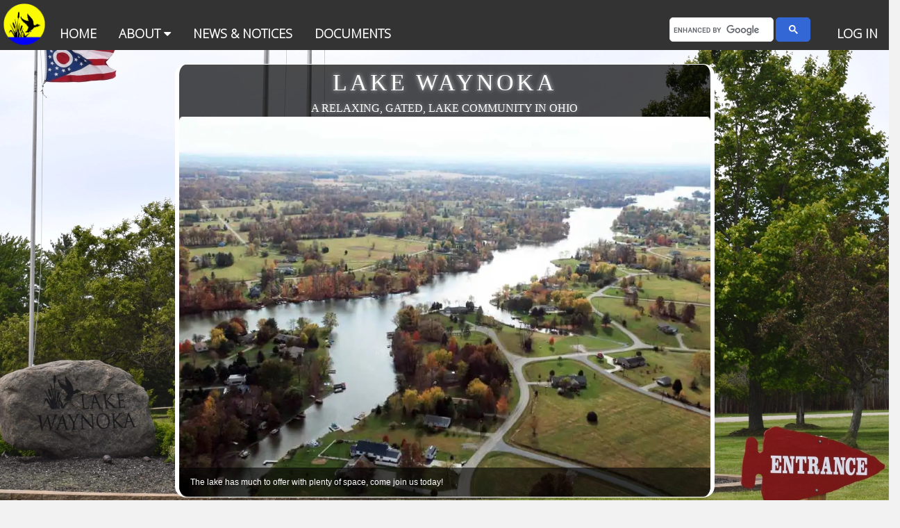

--- FILE ---
content_type: text/html; charset=UTF-8
request_url: https://lakewaynoka.com/
body_size: 13743
content:
<!DOCTYPE html>
<script>
  document.documentElement.classList.remove("no-js");
</script>
<script type="text/javascript" src="./js/webpDetect.js">
</script>
<html lang="en" dir="ltr" class="no-js">
  <head>
    <meta charset="utf-8" name="viewport" content="width=device-width, initial-scale=1">
    <meta name="description" content="A relaxing, private, gated lake community located in Southwest Ohio. The lake has much to offer with plenty of space, come join us today!">
    <meta name="author" content="Aj Hartley">
    <!-- <link href='https://fonts.googleapis.com/css?family=Cinzel' rel='stylesheet'>
    <link href='https://fonts.googleapis.com/css?family=Cinzel+Decorative' rel='stylesheet'> -->
    <link rel="stylesheet" href="https://www.w3schools.com/w3css/4/w3.css">
    <link rel="stylesheet" href="./css/styles.css">
    <link rel="stylesheet" href="./css/themes.css">
    <!-- <link rel="stylesheet" href="https://cdnjs.cloudflare.com/ajax/libs/font-awesome/4.7.0/css/font-awesome.min.css"> -->
    <link rel="shortcut icon" type="image/x-icon" href="./images/browserIcon.ico">

    <title>Lake Waynoka</title>

    <style>
      .mySlides {display:none;}
      .mySlides2 {display:none;}
      .gCalendar {display:block;
      }
    </style>
  </head>

<!-- navbar -->
  <head>
  <link rel="stylesheet" href="../css/styles.css">
  <link rel="stylesheet" href="../css/themes.css">
  <link rel="stylesheet" href="https://www.w3schools.com/w3css/4/w3.css">
  <link href="https://fonts.googleapis.com/css2?family=Open+Sans:wght@300&display=swap" rel="stylesheet">
  <link rel="stylesheet" href="https://use.fontawesome.com/releases/v5.15.4/css/all.css" integrity="sha384-DyZ88mC6Up2uqS4h/KRgHuoeGwBcD4Ng9SiP4dIRy0EXTlnuz47vAwmeGwVChigm" crossorigin="anonymous">
  <script async src="https://cse.google.com/cse.js?cx=16c04dcf11d665edd"></script>

<style media="screen">
  .gsc-control-cse {
padding-left:0px !important;
padding-top:5px !important;
padding-right:5px !important;
padding-bottom:0px !important;
background-color:#333333 !important;
    border-style: none !important;
  }
.gsc-input {
  padding-right:0px !important;
}
.gsc-search-button {
  width:70px !important;
}
form.gsc-search-box.gsc-search-box-tools {
  margin-bottom:5px !important;
}
td#gs_tti50.gsib_a {
  padding-left:5px !important;
  padding-right:0px !important;
}
div#gsc-iw-id1.gsc-input-box {
  border-radius: 5px !important;
}

button.gsc-search-button.gsc-search-button-v2 {
  padding:10px !important;
  width:50px !important;
    border-radius: 5px !important;
}
td.gsc-search-button {
  padding-left:1px !important;
}

.js_mess {display:none;}
</style>

</head>
<noscript>
  <style media="screen">
    .js_mess {display:block;}
  </style>
</noscript>

<header class="w3-theme-dark2">

  <!-- NAVBAR -->
<div class="w3-bar w3-theme-dark2" style="">
  <!-- for the no script kiddies -->
  <div class="w3-panel w3-red js_mess w3-hide" style="margin:0px">
    <p class="w3-center" style="margin:0px">You seem to have JavaScript disabled. For full functionality of our site, please enable JavaScript.</p><p class="w3-center" style="margin:0px">Here are <a href="http://www.enable-javascript.com" target="_blank"> instructions on how to enable JavaScript in your web browser.</a></p>
  </div>

  <div class="w3-bar w3-theme-dark2" style=";margin-left:auto !important;margin-right:auto !important">
<!-- ellipsis -->
    <!-- <a href="javascript:void(0)" onclick="ellipsBar()" style="color:white;opacity:1;padding-top:25px" class="w3-bar-item w3-button w3-hide-large w3-xlarge w3-hover-none w3-hover-text-grey w3-hover-opacity">
      <i class="fas fa-bars"></i>
    </a> -->
  <!-- RESIZED LOGO CENTERED -->
  <a onclick="myFunction23()" style="padding-top:28px;padding-bottom:6px;color:white;;width:33.33%" class="w3-left-align w3-bar-item w3-button w3-hide-large w3-xlarge w3-hover-none w3-hover-text-grey w3-hover-opacity">
    <i class="fas fa-bars"></i></a>

  <a href="/" style="width:33.33%;color:white;padding:5px 0px 5px 0px;" class="w3-bar-item w3-button w3-center w3-hide-large w3-xlarge w3-hover-none">
  <img src="/images/main/2023_lake_logo.png" class="logoWrap" style="max-height:65px;"></img>
  </a>


  <!-- LEFT -->
    <a href="/" class="navA w3-bar-item w3-hide-medium w3-hide-small" style="padding:5px">
            <img src="/images/main/2023_lake_logo.png" class="logoWrap" style="max-height:65px;"></img></a>
    <a href="/" class="navA w3-bar-item w3-button w3-hide-medium w3-hide-small w3-hover-none w3-hover-text-white w3-hover-opacity" style="padding-top:35px;padding-bottom:10px">
      HOME</a>

<!-- ABOUT DROPDOWN -->
    <div class="w3-dropdown-hover">
        <a class="navA w3-button w3-hide-medium w3-hide-small w3-hover-none w3-hover-text-white w3-hover-opacity" style="padding-top:35px;padding-bottom:10px">
          ABOUT <i class="fa fa-caret-down"></i></a>

        <div id="drpAbout" class="navA w3-dropdown-content w3-bar-block w3-theme-dark2 w3-card " style="z-index:99;">
              <a href="/about-us" class="navA w3-bar-item w3-button w3-hover-none w3-hover-text-white w3-hover-opacity">ABOUT US</a>
              <button id="btnAmenities" onclick="getMenuDropdowns('Amenities')" class="navA w3-bar-item w3-button w3-hover-none w3-hover-text-white w3-hover-opacity">AMENITIES <span class=" fa fa-caret-down"></span></button>
                <div id="Amenities" class="w3-container w3-hide">
                    <a href="/amenities-facilities" class="navA w3-bar-item w3-button w3-hover-none w3-hover-text-white w3-hover-opacity">FACILITIES</a>
                    <a href="/amenities-docks-picnic-areas" class="navA w3-bar-item w3-button w3-hover-none w3-hover-text-white w3-hover-opacity">DOCKS/PICNIC AREAS</a>
                </div>

              <button id="btnClubs" onclick="getMenuDropdowns('Clubs')" class="navA w3-bar-item w3-button w3-hover-none w3-hover-text-white w3-hover-opacity">CLUBS <span class=" fa fa-caret-down"></span></button>
                <div id="Clubs" class="w3-container w3-hide">

                    <a href="../club/art-club" class="navA w3-bar-item w3-button w3-hover-none w3-hover-text-white w3-hover-opacity">ART</a>
                    <a href="../club/book-club" class="navA w3-bar-item w3-button w3-hover-none w3-hover-text-white w3-hover-opacity">BOOK</a>
                    <a href="../club/civic-club" class="navA w3-bar-item w3-button w3-hover-none w3-hover-text-white w3-hover-opacity">CIVIC</a>
                    <a href="../club/fishing-club" class="navA w3-bar-item w3-button w3-hover-none w3-hover-text-white w3-hover-opacity">FISHING/LAKE COMMITTEE</a>
                    <a href="../club/garden-club" class="navA w3-bar-item w3-button w3-hover-none w3-hover-text-white w3-hover-opacity">GARDEN</a>
                    <a href="../club/golf-club" class="navA w3-bar-item w3-button w3-hover-none w3-hover-text-white w3-hover-opacity">GOLF</a>
                    <a href="../club/shawnee-womens-club" class="navA w3-bar-item w3-button w3-hover-none w3-hover-text-white w3-hover-opacity">SHAWNEE WOMEN'S</a>
                    <a href="../club/watersports-club" class="navA w3-bar-item w3-button w3-hover-none w3-hover-text-white w3-hover-opacity">WATERSPORTS</a>
               </div>

              <a href="/committees" class="navA w3-bar-item w3-button w3-hover-none w3-hover-text-white w3-hover-opacity">COMMITTEES</a>
              <a href="/community-calendar" class="navA w3-bar-item w3-button w3-hover-none w3-hover-text-white w3-hover-opacity">COMMUNITY CALENDAR</a>
              <a href="./docs/2025 Lake Waynoka Annual Dues & Fees.pdf" target="_blank" class="navA w3-bar-item w3-button w3-hover-none w3-hover-text-white w3-hover-opacity">2025 DUES & FEES</a>
              <a href="/employment" class="navA w3-bar-item w3-button w3-hover-none w3-hover-text-white w3-hover-opacity">EMPLOYMENT OPPORTUNITIES</a>
              <a href="/faq" class="navA w3-bar-item w3-button w3-hide-medium w3-hide-small w3-hover-none w3-hover-text-white w3-hover-opacity">FAQ</a>
              <a href="/join-us" class="navA w3-bar-item w3-button w3-hide-medium w3-hide-small w3-hover-none w3-hover-text-white w3-hover-opacity">JOIN US</a>
              <a href="/local-resources" class="navA w3-bar-item w3-button w3-hover-none w3-hover-text-white w3-hover-opacity">LOCAL RESOURCES</a>
              <a href="/meeting-minutes" class="navA w3-bar-item w3-button w3-hover-none w3-hover-text-white w3-hover-opacity">MEETING MINUTES</a>
              <a href="/newsletters" class="navA w3-bar-item w3-button w3-hover-none w3-hover-text-white w3-hover-opacity">NEWSLETTERS</a>
              <a href="/newsletter-advertisers" class="navA w3-bar-item w3-button w3-hover-none w3-hover-text-white w3-hover-opacity">NEWSLETTER ADVERTISERS</a>
              <a href="/trustees-wpoa" class="navA w3-bar-item w3-button w3-hover-none w3-hover-text-white w3-hover-opacity">WPOA BOARD OF TRUSTEES</a>
              <a href="/trustees-wrwsd" class="navA w3-bar-item w3-button w3-hover-none w3-hover-text-white w3-hover-opacity">WRWSD BOARD OF TRUSTEES</a>

        </div>
      </div>
<!-- END DROPDOWN -->
      <a href="/news_notices" class="navA w3-bar-item w3-button w3-hide-medium w3-hide-small w3-hover-none w3-hover-text-white w3-hover-opacity" style="padding-top:35px;padding-bottom:10px">NEWS & NOTICES</a>
      <a href="/documents" class="navA w3-bar-item w3-button w3-hide-medium w3-hide-small w3-hover-none w3-hover-text-white w3-hover-opacity" style="padding-top:35px;padding-bottom:10px">DOCUMENTS</a>


<a href='/login' class='w3-right w3-right-align navA w3-bar-item w3-button w3-hover-none w3-hover-text-white w3-hover-opacity w3-hide-small w3-hide-medium' style='padding-top:35px;padding-bottom:9px'>Log In</a><a href='/login' class='w3-right w3-right-align navA w3-bar-item w3-button w3-hover-none w3-hover-text-white w3-hover-opacity w3-hide-large' style='width:33.33%;padding-top:35px;padding-bottom:9px'>Log In</a> <div class="w3-bar-item w3-theme-dark2 w3-hide-small w3-hide-medium w3-right" id="cse" style="width:225px;padding-left:0px !important;padding-right:0px !important;padding-top:20px;padding-bottom:5px">
   <div class="gcse-search"></div>
 </div>
<!-- END LEFT -->
<!-- RIGHT -->


<!-- END RIGHT -->
</div>
<!-- HIDDEN NAV BAR -->
<div  id="resizedHiddenNavBar" class="w3-hide w3-bar-block w3-theme-dark2" style="min-width:100%;">
  <div class="w3-bar-item">
    <div class="gcse-search"></div>
  </div>
  <a href="/" class="navA w3-bar-item w3-button w3-hover-none w3-hover-text-white w3-hover-opacity">HOME</a>

    <button class="navA w3-button w3-bar-item w3-hover-none w3-hover-text-white w3-hover-opacity" onclick="smallHoaList('hoa')">ABOUT <i class="fa fa-caret-down"></i>
    </button>

    <div id="hoa" class="w3-container w3-hide w3-hide-large">
      <a href="/about-us" class="navA w3-bar-item w3-button w3-hover-none w3-hover-text-white w3-hover-opacity">ABOUT US</a>

      <button id="btnAmenities2" onclick="getMenuDropdowns('Amenities2')" class="navA w3-bar-item w3-button w3-hover-none w3-hover-text-white w3-hover-opacity">AMENITIES <span class=" fa fa-caret-down"></span></button>
        <div id="Amenities2" class="w3-container w3-hide">
            <a href="/amenities-facilities" class="navA w3-bar-item w3-button w3-hover-none w3-hover-text-white w3-hover-opacity">FACILITIES</a>
            <a href="/amenities-docks-picnic-areas" class="navA w3-bar-item w3-button w3-hover-none w3-hover-text-white w3-hover-opacity">DOCKS/PICNIC AREAS</a>
        </div>
        <button id="btnClubs2" onclick="getMenuDropdowns('Clubs2')" class="navA w3-bar-item w3-button w3-hover-none w3-hover-text-white w3-hover-opacity">CLUBS <span class=" fa fa-caret-down"></span></button>
          <div id="Clubs2" class="w3-container w3-hide">
              <a href="../club/art-club" class="navA w3-bar-item w3-button w3-hover-none w3-hover-text-white w3-hover-opacity">ART</a>
              <a href="../club/book-club" class="navA w3-bar-item w3-button w3-hover-none w3-hover-text-white w3-hover-opacity">BOOK</a>
              <a href="../club/civic-club" class="navA w3-bar-item w3-button w3-hover-none w3-hover-text-white w3-hover-opacity">CIVIC</a>
              <a href="../club/fishing-club" class="navA w3-bar-item w3-button w3-hover-none w3-hover-text-white w3-hover-opacity">FISHING/LAKE COMMITTEE</a>
              <a href="../club/garden-club" class="navA w3-bar-item w3-button w3-hover-none w3-hover-text-white w3-hover-opacity">GARDEN</a>
              <a href="../club/golf-club" class="navA w3-bar-item w3-button w3-hover-none w3-hover-text-white w3-hover-opacity">GOLF</a>
              <a href="../club/shawnee-womens-club" class="navA w3-bar-item w3-button w3-hover-none w3-hover-text-white w3-hover-opacity">SHAWNEE WOMEN'S</a>
              <a href="../club/watersports-club" class="navA w3-bar-item w3-button w3-hover-none w3-hover-text-white w3-hover-opacity">WATERSPORTS</a>
          </div>
      <a href="/committees" class="navA w3-bar-item w3-button w3-hover-none w3-hover-text-white w3-hover-opacity">COMMITTEES</a>
      <a href="/community-calendar" class="navA w3-bar-item w3-button w3-hover-none w3-hover-text-white w3-hover-opacity">COMMUNITY CALENDAR</a>
      <a href="./docs/2025 Lake Waynoka Annual Dues & Fees.pdf" target="_blank" class="navA w3-bar-item w3-button w3-hover-none w3-hover-text-white w3-hover-opacity">2025 DUES & FEES</a>
      <a href="/employment" class="navA w3-bar-item w3-button w3-hover-none w3-hover-text-white w3-hover-opacity">EMPLOYMENT OPPORTUNITIES</a>
      <a href="/faq" class="navA w3-bar-item w3-button w3-hover-none w3-hover-text-white w3-hover-opacity">FAQ</a>
      <a href="/join-us" class="navA w3-bar-item w3-button w3-hover-none w3-hover-text-white w3-hover-opacity">JOIN US</a>
      <a href="/local-resources" class="navA w3-bar-item w3-button w3-hover-none w3-hover-text-white w3-hover-opacity">LOCAL RESOURCES</a>
      <a href="/meeting-minutes" class="navA w3-bar-item w3-button w3-hover-none w3-hover-text-white w3-hover-opacity">MEETING MINUTES</a>
      <a href="/newsletters" class="navA w3-bar-item w3-button w3-hover-none w3-hover-text-white w3-hover-opacity">NEWSLETTERS</a>
      <a href="/newsletter-advertisers" class="navA w3-bar-item w3-button w3-hover-none w3-hover-text-white w3-hover-opacity">NEWSLETTER ADVERTISERS</a>
      <a href="/trustees-wpoa" class="navA w3-bar-item w3-button w3-hover-none w3-hover-text-white w3-hover-opacity">WPOA BOARD OF TRUSTEES</a>
      <a href="/trustees-wrwsd" class="navA w3-bar-item w3-button w3-hover-none w3-hover-text-white w3-hover-opacity">WRWSD BOARD OF TRUSTEES</a>
    </div>

<a href="/news_notices" class="navA w3-bar-item w3-button w3-hover-none w3-hover-text-white w3-hover-opacity">NEWS & NOTICES</a>
<a href="/documents" class="navA w3-bar-item w3-button w3-hover-none w3-hover-text-white w3-hover-opacity">DOCUMENTS</a>

</div>

</div>

</header>

<script>
function myFunction23() {
  var x = document.getElementById("resizedHiddenNavBar");
  if (x.className.indexOf("w3-show") == -1) {
    x.className += " w3-show";
  } else {
    x.className = x.className.replace(" w3-show", "");
  }
}
function getMenuDropdowns(id) {
  var x = document.getElementById(id);
  var y = document.getElementById("btnAmenities");
  if (x.className.indexOf("w3-show") == -1) {
    x.className += " w3-show";
    y.className += " w3-text-white w3-opacity";

  } else {
    x.className = x.className.replace(" w3-show", "");
    y.className = y.className.replace(" w3-text-white w3-opacity", "");
  }
}


  function smallHoaList(id) {
    var x = document.getElementById(id);
    if (x.className.indexOf("w3-show") == -1) {
      x.className += " w3-show";
    } else {
      x.className = x.className.replace(" w3-show", "");
    }
  }

  function getHOAList() {
    var x = document.getElementById("drpAbout");
    if (x.className.indexOf("w3-show") == -1) {
      x.className += " w3-show";
    } else {
      x.className = x.className.replace(" w3-show", "");

    }
  }
  </script>

  <noscript>
  <style media="screen">
    .mySlides2 {
      display: block;

    }
    .gCalendar {
      display: none;
    }
  </style>
  </noscript>
  <body>

  <div id="showcase" class="" style="padding-top:20px;padding-bottom:20px;margin:0px;">

    <div class="w3-content w3-display-container w3-border w3-leftbar w3-rightbar w3-border-white w3-round-xlarge" style="max-width:777px;background: rgba(0, 0, 0, 0.7)">
      <p id="" class="w3-center w3-text-white w3-serif w3-wide" style="margin-bottom:0px;margin-top:0px;font-size: 34px;text-shadow: 0px 0px 6px rgba(255,255,255,0.8);">LAKE WAYNOKA</strong></p>
      <p id="frontLine_bot" class="w3-center w3-text-white" style="">A RELAXING, GATED, LAKE COMMUNITY IN OHIO</p>

      <!-- OPENING IMAGE -->

      <!-- FOR NO SCRIPT KIDDIES -->
      <div class="TEST w3-display-container mySlides2 w3-border-top w3-border-white" style="border-radius: 5px 5px 0px 0px">
        <picture>
          <source srcset="./images/main/showcase/aerial.webp" type="image/webp">
          <source srcset="./images/main/showcase/aerial.jpg" type="image/jpeg">
            <img  class="w3-image" src="./images/main/showcase/aerial.jpg" alt="Aerial View of Lake Waynoka" style="width:100%;border-radius: 5px 5px 15px 15px">
        </picture>

        <div id="hash3" class="w3-animate-opacity w3-display-bottomleft w3-large w3-container w3-text-white"  style="width:100%;border-radius: 0px 0px 15px 15px;background: rgba(0, 0, 0, 0.6)">
        <p class="w3-small">The lake has much to offer with plenty of space, come join us today!</p>
      </div>
      </div>
      <!-- END NO SCRIPT -->

              <div class="w3-display-container mySlides w3-border-top w3-border-white" style="border-radius: 5px 5px 0px 0px">
                <picture>
                  <source srcset="./images/main/showcase/aerial.webp" type="image/webp">
                  <source srcset="./images/main/showcase/aerial.jpg" type="image/jpeg">
                    <img  class="w3-image" src="./images/main/showcase/aerial.jpg" alt="Aerial View of Lake Waynoka" style="width:100%;border-radius: 5px 5px 15px 15px">
                </picture>

                <div id="hash3" class="w3-animate-opacity w3-display-bottomleft w3-large w3-container w3-text-white"  style="width:100%;border-radius: 0px 0px 15px 15px;background: rgba(0, 0, 0, 0.6)">

                <p class="w3-small">The lake has much to offer with plenty of space, come join us today!</p>
              </div>
              </div>
      <!-- OPENING IMAGE -->


      <!-- IMAGE 4 -->
              <div class="w3-display-container mySlides w3-border-top w3-border-white" style="border-radius: 5px 5px 0px 0px">
                  <picture>
                    <source srcset="./images/main/showcase/4.webp" type="image/webp">
                    <source srcset="./images/main/showcase/4.jpg" type="image/jpeg">
                  <img class="w3-image" src="./images/main/showcase/4.jpg" alt="Rec Center Diving Board View" style="width:100%;border-radius: 5px 5px 15px 15px">
              </picture>

              <div id="hash3" class="w3-animate-opacity w3-display-bottomleft w3-large w3-container w3-text-white"  style="width:100%;border-radius: 0px 0px 15px 15px;background: rgba(0, 0, 0, 0.6)">

                <p class="w3-small">Come dive in the fun with us!</p>
              </div>
              </div>
      <!-- IMAGE 4 -->
      <!-- IMAGE 1 -->
        <div class="w3-display-container mySlides w3-border-top w3-border-white" style="border-radius: 5px 5px 0px 0px">
                <picture>
                  <source srcset="./images/main/showcase/1.webp" type="image/webp">
                  <source srcset="./images/main/showcase/1.jpg" type="image/jpeg">
                  <img class="w3-image" src="./images/main/showcase/1.jpg" alt="Relaxing view of the lake" style="width:100%;border-radius: 5px 5px 15px 15px">
                </picture>

        <div id="hash1" class="w3-animate-opacity w3-display-bottomleft w3-large w3-container w3-text-white" style="width:100%;border-radius: 0px 0px 15px 15px;background: rgba(0, 0, 0, 0.6)">

          <p class="w3-small">Another relaxing day at the lake</p>

        </div>
        </div>
<!-- IMAGE 1 -->
<!-- IMAGE 2 -->
        <div class="w3-display-container mySlides w3-border-top w3-border-white" style="border-radius: 5px 5px 0px 0px">
          <picture>
            <source srcset="./images/main/showcase/2.webp" type="image/webp">
            <source srcset="./images/main/showcase/2.jpg" type="image/jpeg">
              <img class="w3-image" src="./images/main/showcase/2.jpg" alt="Beach House Beautification Project View" style="width:100%;border-radius: 5px 5px 15px 15px">
          </picture>

        <div id="hash2" class="w3-animate-opacity w3-display-bottomleft w3-large w3-container w3-text-white"  style="width:100%;border-radius: 0px 0px 15px 15px;background: rgba(0, 0, 0, 0.6)">

          <p class="w3-small">Art Club Beach House Beautification</p>
        </div>
        </div>
<!-- IMAGE 2 -->
<!-- IMAGE 3 -->
        <div class="w3-display-container mySlides w3-border-top w3-border-white" style="border-radius: 5px 5px 0px 0px">
            <picture>
              <source srcset="./images/main/showcase/3.webp" type="image/webp">
              <source srcset="./images/main/showcase/3.jpg" type="image/jpeg">
                <img class="w3-image" src="./images/main/showcase/3.jpg" alt="Watersports Club on the lake" style="width:100%;border-radius: 5px 5px 15px 15px">
            </picture>

      <div id="hash3" class="w3-animate-opacity w3-display-bottomleft w3-large w3-container w3-text-white"  style="width:100%;border-radius: 0px 0px 15px 15px;background: rgba(0, 0, 0, 0.6)">

          <p class="w3-small">Watersports Club - Get in on the action</p>
        </div>
        </div>
<!-- IMAGE 3 -->
<!-- IMAGE 8 -->
        <div class="w3-display-container mySlides w3-border-top w3-border-white" style="border-radius: 5px 5px 0px 0px">
            <picture>
              <source srcset="./images/main/showcase/8.webp" type="image/webp">
              <source srcset="./images/main/showcase/8.jpg" type="image/jpeg">
              <img class="w3-image" src="./images/main/showcase/8.jpg" alt="Rec Center Gym View" style="width:100%;border-radius: 5px 5px 15px 15px">
            </picture>

        <div id="hash3" class="w3-animate-opacity w3-display-bottomleft w3-large w3-container w3-text-white"  style="width:100%;border-radius: 0px 0px 15px 15px;background: rgba(0, 0, 0, 0.6)">

          <p class="w3-small">Basketball, pickleball, chair volleyball, & fitness classes are just some of the fun activities one amenity has to offer. Discover your fun today!</p>
        </div>
        </div>
<!-- IMAGE8 -->
<!-- IMAGE 5 -->
        <div class="w3-display-container mySlides w3-border-top w3-border-white" style="border-radius: 5px 5px 0px 0px">
            <picture>
              <source srcset="./images/main/showcase/5.webp" type="image/webp">
              <source srcset="./images/main/showcase/5.jpg" type="image/jpeg">
              <img class="w3-image" src="./images/main/showcase/5.jpg" alt="Boat Dock Sunset View" style="width:100%;border-radius: 5px 5px 15px 15px">
            </picture>

        <div id="hash3" class="w3-animate-opacity w3-display-bottomleft w3-large w3-container w3-text-white"  style="width:100%;border-radius: 0px 0px 15px 15px;background: rgba(0, 0, 0, 0.6)">

          <p class="w3-small">Relaxing or active lifestyle, we got you covered</p>
        </div>
        </div>
<!-- IMAGE 5 -->
<!-- IMAGE 6 -->
        <div class="w3-display-container mySlides w3-border-top w3-border-white" style="border-radius: 5px 5px 0px 0px">
            <picture>
              <source srcset="./images/main/showcase/6.webp" type="image/webp">
              <source srcset="./images/main/showcase/6.jpg" type="image/jpeg">
              <img class="w3-image" src="./images/main/showcase/6.jpg" alt="Lodge Inside View" style="width:100%;border-radius: 5px 5px 15px 15px">
            </picture>

        <div id="hash3" class="w3-animate-opacity w3-display-bottomleft w3-large w3-container w3-text-white"  style="width:100%;border-radius: 0px 0px 15px 15px;background: rgba(0, 0, 0, 0.6)">

          <p class="w3-small">Our lodge accomodates events, dances, Waynoka monthly meetings, a quick bite to eat, books for your reading pleasure, and Wi-Fi</p>
        </div>
        </div>
<!-- IMAGE 6 -->
<!-- IMAGE 7 -->
        <div class="w3-display-container mySlides w3-border-top w3-border-white" style="border-radius: 5px 5px 0px 0px">
            <picture>
              <source srcset="./images/main/showcase/7.webp" type="image/webp">
              <source srcset="./images/main/showcase/7.jpg" type="image/jpeg">
              <img class="w3-image" src="./images/main/showcase/7.jpg" alt="Rec Center Kiddie Pool View" style="width:100%;border-radius: 5px 5px 15px 15px">
            </picture>
        <div id="hash3" class="w3-animate-opacity w3-display-bottomleft w3-large w3-container w3-text-white"  style="width:100%;border-radius: 0px 0px 15px 15px;background: rgba(0, 0, 0, 0.6)">

          <p class="w3-small">Kick back and relax at the pools!</p>
        </div>
        </div>
<!-- IMAGE 7 -->

      </div>
    </div>

    <!-- weather section -->
    <div class="w3-theme-dark2 w3-stretch w3-container w3-center" style="padding-top:5px;padding-bottom:10px;">
    <a class="weatherwidget-io" href="https://forecast7.com/en/39d01n83d78/45171/?unit=us" data-label_1="LAKE WAYNOKA" data-label_2="WEATHER" data-textcolor="#ffffff" data-highcolor="#ff0000" data-lowcolor="#1879ed" data-suncolor="#ffdf00" data-mooncolor="#e1e1e1" data-cloudcolor="#e1e1e1" data-cloudfill="#e1e1e1" data-raincolor="#ffffff" data-snowcolor="#ffffff" >LAKE WAYNOKA WEATHER FORECAST</a>
    <script>
    !function(d,s,id){var js,fjs=d.getElementsByTagName(s)[0];if(!d.getElementById(id)){js=d.createElement(s);js.id=id;js.src='https://weatherwidget.io/js/widget.min.js';fjs.parentNode.insertBefore(js,fjs);}}(document,'script','weatherwidget-io-js');
    </script>
    </div>

    <!-- subscribe section -->
      <div class="w3-container w3-image" style="padding:16px 32px;background-image: url('./images/main/bot_sub_background.png');background-size: cover;background-repeat: no-repeat;background-color:rgba(255,255,255,1)">

        <!-- Begin Mailchimp Signup Form -->
        <div class="" id="mc_embed_shell">
        <link href="//cdn-images.mailchimp.com/embedcode/classic-061523.css" rel="stylesheet" type="text/css">
    <style type="text/css">
          #mc_embed_signup{background:#fff; false;clear:left; font:14px Helvetica,Arial,sans-serif; width: 1000px;}
          /* Add your own Mailchimp form style overrides in your site stylesheet or in this style block.
             We recommend moving this block and the preceding CSS link to the HEAD of your HTML file. */
  </style>
  <div class=" w3-auto w3-round-xlarge" id="mc_embed_signup" style="margin:0 auto;background: rgba(255, 255, 255, 0.9);">
      <form action="https://lakewaynoka.us16.list-manage.com/subscribe/post?u=ebc31861440d5b84d39962087&amp;id=2a50e86be9&amp;f_id=00697ee0f0" method="post" id="mc-embedded-subscribe-form" name="mc-embedded-subscribe-form" class="validate" target="_blank">
          <div id="mc_embed_signup_scroll">
            <p class="w3-center w3-serif" style="font-size: 32px;color:#3367d6;text-shadow:-1px 0px 0 black; margin-bottom:0px;padding-top:8px;">
              <b>SUBSCRIBE TO US</b>
            </p>
            <p class="w3-text-small"  style="margin-bottom:0px;margin-top:4px;"><b>(Email blasts are used for the sole purpose of communication within the Lake Waynoka
               community. This includes, but not limited to, monthly meeting agenda reports, published newsletter notifications, water advisory's, committee statements,
               General Manager statements, WPOA Board of Trustees statements, and WRWSD Board of Trustees statements)</b></p>
              <div class="indicates-required w3-left"><span class="asterisk">*</span> indicates required</div>
              <div class="mc-field-group" style="padding-bottom:4px;"><label for="mce-EMAIL"><b>Email Address</b> <span class="asterisk">*</span></label>
                <input type="email" name="EMAIL" class="required email" id="mce-EMAIL" required="" value="">
              </div>
                <div class="mc-field-group" style="padding-bottom:4px;"><label for="mce-FNAME"><b>First Name</b> <span class="asterisk">*</span></label>
                  <input type="text" name="FNAME" class="required text" id="mce-FNAME" required="" value="">
              </div>
              <div class="mc-field-group" style="padding-bottom:4px;"><label for="mce-LNAME"><b>Last Name</b> <span class="asterisk">*</span></label>
                <input type="text" name="LNAME" class="required text" id="mce-LNAME" required="" value="">
              </div>
          <div id="mce-responses" class="clear foot">
              <div class="response" id="mce-error-response" style="display: none;"></div>
              <div class="response" id="mce-success-response" style="display: none;"></div>
          </div>
      <div aria-hidden="true" style="position: absolute; left: -5000px;">
          /* real people should not fill this in and expect good things - do not remove this or risk form bot signups */
          <input type="text" name="b_ebc31861440d5b84d39962087_2a50e86be9" tabindex="-1" value="">
      </div>
          <div class="optionalParent">
              <div class="clear foot">
                  <input type="submit" name="subscribe" id="mc-embedded-subscribe" class="button w3-right w3-theme-dark2 w3-hover-bluer w3-section w3-large w3-round-xlarge" value="SUBSCRIBE" style="margin-top:8px;">
                  <!-- <p style="margin: 0px auto;">
                    <a href="http://eepurl.com/iv3F52" title="Mailchimp - email marketing made easy and fun">
                      <span style="display: inline-block; background-color: transparent; border-radius: 4px;">
                    <img class="refferal_badge" src="https://digitalasset.intuit.com/render/content/dam/intuit/mc-fe/en_us/images/intuit-mc-rewards-text-dark.svg" alt="Intuit Mailchimp" style="width: 220px; height: 40px; display: flex; padding: 2px 0px; justify-content: center; align-items: center;">
                  </span>
                    </a>
                  </p> -->
              </div>
          </div>
      </div>
  </form>
  </div>
  <script type="text/javascript" src="//s3.amazonaws.com/downloads.mailchimp.com/js/mc-validate.js"></script>
  <script type="text/javascript">(function($) {
    window.fnames = new Array(); window.ftypes = new Array();fnames[0]='EMAIL';ftypes[0]='email';fnames[1]='FNAME';ftypes[1]='text';fnames[2]='LNAME';ftypes[2]='text';}(jQuery));var $mcj = jQuery.noConflict(true);
  </script>
</div>


      <!--End mc_embed_signup-->
      </div>


    <div class="w3-stretch w3-container" style="background: rgba(51, 103, 214);">

<div class="w3-center">
  <div class="w3-padding-16 w3-round">
    <h3 class="w3-center w3-text-white w3-serif w3-wide" style="font-size: 28px;margin-bottom:0px;margin-top:0px">
<b class="gCalendar" style="">LAKE DAILY AGENDA</b>
    </h3>
<iframe src="https://calendar.google.com/calendar/embed?height=350&amp;wkst=2&amp;bgcolor=%23ffffff&amp;ctz=America%2FNew_York&amp;src=c2MxZXNmMjB2bXVzZm8wcTBtZmhocTZ1anNAZ3JvdXAuY2FsZW5kYXIuZ29vZ2xlLmNvbQ&amp;src=YzFzODgyNTI4bXExNzByMDJjM2o0MjM4dWNAZ3JvdXAuY2FsZW5kYXIuZ29vZ2xlLmNvbQ&amp;src=YjhjaGxua2M1cWJna2RwZDZwMGE0bW43aWtAZ3JvdXAuY2FsZW5kYXIuZ29vZ2xlLmNvbQ&amp;src=YWR2ZW5iNjNrZjZuNjgxM3ZsOGQ4Y29vNmtAZ3JvdXAuY2FsZW5kYXIuZ29vZ2xlLmNvbQ&amp;src=bDcwMHV1NmVqOGt2aXExdHZkaGMwcWVvbWdAZ3JvdXAuY2FsZW5kYXIuZ29vZ2xlLmNvbQ&amp;src=OWRjYXQyMjJtc3VpZmJxNnA1Z3YyMzAxbmtAZ3JvdXAuY2FsZW5kYXIuZ29vZ2xlLmNvbQ&amp;src=dnUyYzJkamg2M3VhdDhxZDdwNGM4Z21tZDBAZ3JvdXAuY2FsZW5kYXIuZ29vZ2xlLmNvbQ&amp;color=%23F6BF26&amp;color=%238E24AA&amp;color=%23795548&amp;color=%237CB342&amp;color=%23F4511E&amp;color=%230B8043&amp;color=%23F09300&amp;showNav=0&amp;showPrint=1&amp;showTabs=0&amp;mode=AGENDA&amp;showTitle=0&amp;title=Lake%20Waynoka%20Daily%20Agenda&amp;showDate=0&amp;showTz=0&amp;showCalendars=0"
style="border-width:0;max-width:400px;margin:0 auto;" width="100%" height="380" frameborder="0" scrolling="no" class="gCalendar w3-auto w3-round"></iframe>

<noscript>
 <iframe src="https://calendar.google.com/calendar/u/0/htmlembed?height=350&wkst=2&bgcolor=%23ffffff&ctz=America/New_York&src=c2MxZXNmMjB2bXVzZm8wcTBtZmhocTZ1anNAZ3JvdXAuY2FsZW5kYXIuZ29vZ2xlLmNvbQ&src=YzFzODgyNTI4bXExNzByMDJjM2o0MjM4dWNAZ3JvdXAuY2FsZW5kYXIuZ29vZ2xlLmNvbQ&src=YjhjaGxua2M1cWJna2RwZDZwMGE0bW43aWtAZ3JvdXAuY2FsZW5kYXIuZ29vZ2xlLmNvbQ&src=YWR2ZW5iNjNrZjZuNjgxM3ZsOGQ4Y29vNmtAZ3JvdXAuY2FsZW5kYXIuZ29vZ2xlLmNvbQ&src=bDcwMHV1NmVqOGt2aXExdHZkaGMwcWVvbWdAZ3JvdXAuY2FsZW5kYXIuZ29vZ2xlLmNvbQ&src=OWRjYXQyMjJtc3VpZmJxNnA1Z3YyMzAxbmtAZ3JvdXAuY2FsZW5kYXIuZ29vZ2xlLmNvbQ&src=dnUyYzJkamg2M3VhdDhxZDdwNGM4Z21tZDBAZ3JvdXAuY2FsZW5kYXIuZ29vZ2xlLmNvbQ&color=%23F6BF26&color=%238E24AA&color=%23795548&color=%237CB342&color=%23F4511E&color=%230B8043&color=%23F09300&showNav=0&showPrint=1&showTabs=0&mode=AGENDA&showTitle=0&title=Lake+Waynoka+Daily+Agenda&showDate=0&showTz=0&showCalendars=0"
  style="border-width:0;max-width:400px;margin:0 auto;" width="100%" height="380" frameborder="0" scrolling="no" class="w3-auto w3-round"></iframe>
</noscript>
  </div>
  <!-- TEMPORARILY DISABLED -->
  <!--<div class="w3-container w3-padding-16">
    <a href="Upcoming_Events">
        <div class="w3-theme w3-center w3-display-container w3-hover-opacity w3-round-large" style="max-width:150px;margin:0 auto;">

          <picture>
            <source srcset="./images/main/upcoming3.webp" type="image/webp">
              <source srcset="./images/main/upcoming3.jpg" type="image/jpeg">
            <img src="./images/main/upcoming3.jpg" alt="Upcoming Events Image" class="w3-image w3-border w3-border-orange w3-round-large" style="width:100%">
          </picture>

          <div class="w3-display-bottommiddle w3-padding w3-text-white" style="background: rgba(0, 0, 0, 0.7);width:99.5%;border-radius: 0px 0px 8px 8px;">
            <span style="font-family: 'Cinzel';"><b>UPCOMING EVENTS</b></span>
          </div>
        </div></a>
  </div>-->
</div>



    </div>
    <!-- end stretch -->



  </body>



  <script>
  var myIndex = 0;
  carousel();


function carousel() {
  var i;
  var x = document.getElementsByClassName("mySlides");
  for (i = 0; i < x.length; i++) {
    x[i].style.display = "none";
  }
  myIndex++;
  if (myIndex > x.length) {myIndex = 1}
  x[myIndex-1].style.display = "block";
  setTimeout(carousel, 10000); // Change image every 10 seconds
}

  function myFunction() {
    var x = document.getElementById("hiddenNav");
    if (x.className.indexOf("w3-show") == -1) {
      x.className += " w3-show";
    } else {
      x.className = x.className.replace(" w3-show", "");
    }
  }
  </script>


<head>
  <link rel="stylesheet" href="https://cdnjs.cloudflare.com/ajax/libs/font-awesome/4.7.0/css/font-awesome.min.css">

    <link rel="stylesheet" href="/css/footer.css">
    <link rel="stylesheet" href="/css/themes.css">
</head>

<footer class="w3-theme-dark2 w3-stretch" style="background-color:#333333">

<div class="w3-auto w3-theme-dark2 footerNote " style="max-width: 1000px">
  <!-- TOP ROW CONTAINER =================================================================-->
<div class="w3-cell-row w3-mobile">
<!-- LEFT SIDE  CONTAINER =================================================================-->
<div class="leftSide w3-container w3-cell w3-cell-middle w3-left-align w3-mobile" style="padding:5px;">
<p class="w3-left-align">Lake Waynoka Office<br>1 Waynoka Drive<br>Lake Waynoka, OH 45171</p>
<hr>
<p class="">Phone: (937) 446 - 3232<br>Gate House: (937) 446 - 3214<br>E-mail: info@lakewaynoka.com<br>Fax: (937) 446 - 3253</p>
<hr>
<p style="margin-bottom: 0px;">Admin Office Hours:<br>Monday-Friday: 8 am - 4 pm<br>Saturday: Closed<br>Sunday: Closed</p>
<p class="w3-border w3-background w3-round" style="margin-bottom: 0px;">GPS FOR FRONT ENTRANCE:<br>1 Waynoka Dr, Sardinia, OH 45171</p>
<br>
</div>

<div class="w3-container w3-center w3-hide-small" style="border-left:1px solid #f2f2f2;margin: 0 auto;border-radius: 10%;;padding:0;height:100%;position: relative;top: 15px;">
</div>

<!-- MIDDLE CONTAINER =================================================================-->
<!-- S E C U R I T Y     S H A C K        H O U R S =================================================================-->
<div class="w3-section w3-cell w3-cell-middle w3-center w3-mobile w3-border-left">

  <h3>GATE HOUSE HOURS:</h3>
<p id="one" class=""><span class="w3-tag w3-xlarge w3-theme-g1" style="padding:4px;margin-top:0px !important;transform:rotate(-5deg)"> 24 / 7</span>
The gate house is our front gate welcome center. All visitors, businesses, vehicles with boats/trailers, and campers must go through this entrance.
 The back gate is for member use only.</p>
</div>
<!--    E N D       O F        S E C U R I T Y     S H A C K        H O U R S =================================================================-->

<!-- RIGHT SIDE CONTAINER ==============================================================-->
<div class="w3-container w3-cell w3-cell-middle w3-hide-small" style="padding:0px!important;">
  <div class="w3-cell w3-cell-top w3-center" style="padding-right:10px">
<br>
    <div class="w3-container w3-cell w3-cell-top">
      <a id="socMediaBtns" href="https://twitter.com/waynoka_lake" class="fa fa-twitter w3-center"></a>
      <br>
      <br>
      <br>
      <br>
    </div>
    </div>
  <br>
  <div class="w3-cell w3-cell-middle w3-center" style="padding-right:10px">
    <div class="w3-container w3-cell w3-cell-middle">
      <a id="socMediaBtns" href="https://www.facebook.com/lakewaynoka/" class="fa fa-facebook"></a>
      <br>
      <br>
      <br>
      <br>
    </div>
    </div>
  <br>
  <div class="w3-cell w3-cell-bot w3-center" style="padding-right:10px">
    <div class="w3-container w3-cell w3-cell-bottom">
      <a id="socMediaBtns" href="https://www.instagram.com/lake_waynoka/?hl=en" class="fa fa-instagram  w3-center"></a>
      <br>
      <br>
    </div>
    </div>

  </div>
 </div>

<!-- TOP BOTTOM CONTAINER ==============================================================-->
 <div class="w3-container w3-cell-row w3-hide-medium w3-hide-large w3-center w3-cell-top" style="padding-bottom:5px;">

   <div class="w3-container w3-hide-medium w3-hide-large w3-cell w3-cell-middle w3-center">
  <a id="socMediaBtns" href="https://twitter.com/waynoka_lake" class="fa fa-twitter w3-center"></a>
</div>
<div class="w3-container w3-hide-medium w3-hide-large w3-cell w3-cell-middle w3-center">
  <a id="socMediaBtns" href="https://www.facebook.com/lakewaynoka/" class="fa fa-facebook w3-center"></a>
</div>
<div class="w3-container w3-hide-medium w3-hide-large w3-cell w3-cell-middle">
  <a id="socMediaBtns" href="https://www.instagram.com/lake_waynoka/?hl=en" class="fa fa-instagram w3-center"></a>
</div>

</div>

</div>
<!-- END TOP-ROW CONTAINER =============================================================-->
<!--=============================================================================================================-->
<!-- BOT ROW CONTAINER =================================================================-->

<hr>
<div class="w3-cell-row w3-center">
  <div class="w3-center w3-cell w3-cell-middle w3-padding-large">Waynoka Property Owners Association ©2025 Waynoka Regional Water & Sewer District. All rights reserved.</div>

</div>

<div class="w3-cell-row w3-center">
  <a class="w3-margin" href="#" onclick="document.getElementById('privacyPolicy').style.display='block'">Privacy Policy</a>
  <a class="w3-margin" href="#" onclick="document.getElementById('t&c').style.display='block'">Terms & Conditions</a>
</div>
<br>
<!-- PRIVACY POLICY -->

  <div id="privacyPolicy" class="w3-modal">
    <div class="w3-modal-content w3-card-4">
      <header class="w3-container w3-theme-dark2">
        <span onclick="document.getElementById('privacyPolicy').style.display='none'" class="w3-button w3-display-topright w3-large">&times;</span>
        <h2 class="w3-center">PRIVACY POLICY</h2>
      </header>
      <!-- DATA PRIVACY; CONFIDENTIALITY -->
      <div class="w3-container">
        <header class="w3-container" style="padding:0px">
          <h6 class="w3-text-ML" style="margin-bottom:0px;">DATA PRIVACY AND SECURITY; CONFIDENTIALITY</h6>
        </header>
          <p class="w3-text-black w3-small" style="margin:0px">
            Subject to the express permissions of these Terms, each Party will protect each other’s Confidential Information from unauthorized use, access or disclosure in the same manner as each protects its own Confidential Information, but with no less than reasonable care. Except as otherwise expressly permitted pursuant to these Policies, each of us may use each other’s Confidential Information solely to exercise our respective rights and perform our respective obligations under these Policies and shall disclose such Confidential Information (a) solely to those of our respective employees, representatives, subcontractors and agents who have a need to know such Confidential Information for such purposes and who are bound to maintain the confidentiality of, and not misuse, such Confidential Information; (b) as necessary to comply with an order or subpoena of any administrative agency or court of competent jurisdiction; or (c) as reasonably necessary to comply with any applicable law or regulation. The provisions of this Section shall supersede any non-disclosure agreement by and between the Parties that would purport to address the confidentiality and security of Service Data and such agreement shall have no further force or effect with respect to Service Data.
          </p>
          <p class="w3-text-black w3-small" style="margin-left:0px;margin-right:0px">
            WPOA/WRWSD will maintain commercially reasonable administrative, physical and technical safeguards to protect the security, confidentiality and integrity of Account Data.
            These safeguards include encryption of Service Data in transmission (using TLS or similar technologies). Our compliance with the provisions of this Section shall be deemed compliance
            with Our obligations to protect Service Data as set forth in Policy.
          </p>
          <p class="w3-text-black w3-small" style="margin-left:0px;margin-right:0px">
            You agree that We (WPOA/WRWSD) shall have the right to access Your Account and to use, modify, reproduce, distribute, display and disclose Service Data to the extent necessary to provide the Service, including, without limitation, in response to Your support requests.
          </p>
            <p class="w3-text-black w3-small" style="margin-left:0px;margin-right:0px">
              We may amend/update these Policies, and/or our Terms & Conditions from time to time, in which case the new Policies and/or Terms will supersede prior versions. We will notify You not less than seven (7) days prior to the effective date of any such amendment/update and Your continued use of the Service following the effective date of any such amendment/update may be relied upon by WPOA and/or WRWSD as Your consent to any such amendment/update. Our failure to enforce at any time any provision of these Policies and our Terms & Conditions does not constitute a waiver of that provision or of any other provision of said Policies/Terms.
          </p>
      </div>    <!-- END DATA PRIVACY -->

        <!-- INTELLECTUAL PROPERTY RIGHTS -->
        <div class="w3-container">
          <header class="w3-container" style="padding:0px">
            <h6 class="w3-text-ML" style="margin-bottom:0px">INTELLECTUAL PROPERTY RIGHTS</h6>
          </header>
          <p class="w3-text-black w3-small" style="margin-left:0px;margin-top:0px;margin-right:0px">
          Each Party (You, WPOA/WRWSD) shall maintain all rights, title and interest in and to all our respective patents, inventions, copyrights, trademarks, domain names, trade secrets, know-how and any other intellectual property and/or proprietary rights (collectively, “Intellectual Property Rights”). The rights granted to You, and End-Users to use the Service under these Terms do not convey any additional rights in the Service, or in any Intellectual Property Rights associated therewith. Subject only to limited rights to access and use the Service as expressly stated herein, all rights, title and interest in and to the Service and all hardware, Software and other components of or used to provide the Service, including all related Intellectual Property Rights, will remain with WPOA/WRWSD and belong exclusively to WPOA/WRWSD. You will not attempt, now or in the future, to claim any rights in WPOA/WRWSD intellectual property, degrade WPOA/WRWSD intellectual property, or use WPOA/WRWSD intellectual property to disparage or misrepresent Us (WPOA/WRWSD), Our services or products.
          </p>
        </div>
        <!-- END OF INTELLECTUAL PROPERTY RIGHTS -->
        <!-- RELATIONSHIP OF PARTIES -->
        <div class="w3-container">
          <header class="w3-container" style="padding:0px">
            <h6 class="w3-text-ML" style="margin-bottom:0px">RELATIONSHIP OF PARTIES</h6>
          </header>
          <p class="w3-text-black w3-small" style="margin-left:0px;margin-top:0px;margin-right:0px">
          The parties (newsletter advertisers, Our Merchant Processor) are independent of WPOA & WRWSD.
          These Policies do not create a partnership, franchise, joint venture, agency, fiduciary or employment relationship among the parties with WPOA or WRWSD.
          </p>
        </div>
        <!-- END OF RELATIONSHIP OF PARTIES -->
        <!-- SEVERABILITY -->
        <div class="w3-container">
          <header class="w3-container" style="padding:0px">
            <h6 class="w3-text-ML" style="margin-bottom:0px">SEVERABILITY</h6>
          </header>
          <p class="w3-text-black w3-small" style="margin-left:0px;margin-top:0px;margin-right:0px">
          If any provision in these Policies are held by a court of competent jurisdiction to be unenforceable, such provision shall be modified by the court
          and interpreted so as to best accomplish the original provision to the fullest extent permitted by law, and the remaining provisions of these Policies shall remain in effect.
          </p>
        </div>
        <!-- END OF SEVERABILITY -->
        <!-- ADVERTISING CONTENT -->
        <div class="w3-container">
          <header class="w3-container" style="padding:0px">
            <h6 class="w3-text-ML" style="margin-bottom:0px">ADVERTISING CONTENT</h6>
          </header>
        <p class="w3-text-black w3-small" style="margin:0px">
      The Services may present advertisements for or links to third party websites, products, and/or services ("Third Party Ads"). We are not responsible for the availability of these Third Party Ads, or the images, messages, or other materials contained therein. Neither WPOA nor WRWSD will be liable for any errors in content or omissions in any Third Paty Ads, nor responsible for any losses or damages of any sort incurred as a result of your participation with, use of, or reliance on the Third Party Ads, including any goods, products, or services offered by such Third Party Ads.
        </p>
        <p class="w3-text-black w3-small" style="margin-left:0px;margin-top:0px;margin-right:0px">
          If You decide to access or use Other Services(ads), be advised that Your access and use of such Other Services is governed solely by the terms and conditions of such Other Services, and We (WPOA/WRWSD) do not endorse, are not responsible or liable for, and make no representations as to any aspect of such Other Services, including, without limitation, their content or the manner in which they handle data (including Service Data) or any interaction between You and the provider of such Other Services. You irrevocably waive any claim against WPOA or WRWSD with respect to such Other Services. We are not liable for any damage or loss caused or alleged to be caused by or in connection with Your enablement, access or use of any such Other Services, or Your reliance on the privacy practices, data security processes or other policies of such Other Services.
        </p>
          </div>
        <!-- END OF ADVERTISING CONTENT -->
        <!-- CONTACT INFO -->
        <div class="w3-container">
          <header class="w3-container" style="padding:0px">
            <h6 class="w3-text-ML" style="margin-bottom:0px">CONTACT INFORMATION</h6>
          </header>
        <p class="w3-text-black w3-small" style="margin-left:0px;margin-top:0px;margin-right:0px">
        All questions, comments, or enquiries should be directed by phone (947-446-3232), email (info@lakewaynoka.com), or by post to its registered office (Lake Waynoka Office). We will endeavor to respond to any query or questions within two working days or receipt.
        </p>
          </div>
          <!-- END CONTACT INFO -->
          <br>
    </div>
<!-- END MODAL -->
  </div>





  <!-- TERMS AND CONDITIONS -->

    <div id="t&c" class="w3-modal">
      <div class="w3-modal-content w3-card-4">
        <header class="w3-container w3-theme-dark2">
          <span onclick="document.getElementById('t&c').style.display='none'" class="w3-button w3-display-topright w3-large">&times;</span>
          <h2 class="w3-center">TERMS & CONDITIONS</h2>
        </header>

          <!-- BILLING AND PAYMENTS -->
          <div class="w3-container">
            <header class="w3-container" style="padding:0px">
              <h6 class="w3-text-ML" style="margin-bottom:0px">BILLING AND PAYMENTS</h6>
            </header>
            <p class="w3-text-black w3-small" style="margin:0px">
              For credit card processing, We (WPOA/WRWSD) do not store, retain or use Your sensitive information,which includes but not limited to, credit card and/or billing formation,
              except to process Your credit card information through our Merchant Processor (VANTIV).
            </p>
            <p class="w3-text-black w3-small" style="margin-left:0px;margin-right:0px">
              Payments made by credit card or debit card for WRWSD are billed by WRWSD staff and processed by Our Merchant Processor(VANTIV).
              To the extent the Merchant Processor is not WRWSD, the Merchant Processor is acting solely as a processing agent for and on behalf of WRWSD and shall not be construed to be providing the applicable Service.
            </p>
      <p class="w3-text-black w3-small" style="margin-left:0px;margin-right:0px">
        Payments made by credit card or debit card for WPOA are billed by WPOA staff and processed by Our Merchant Processor(VANTIV).
        To the extent the Merchant Processor is not WPOA, the Merchant Processor is acting solely as a processing agent for and on behalf of WPOA and shall not be construed to be providing the applicable Service.
      </p>
      <p class="w3-text-black w3-small" style="margin-left:0px;margin-right:0px">
        You hereby authorize (WPOA/WRWSD) and our Merchant Processor to charge Your credit card or other payment instrument to establish a payment.
        You agree to promptly update Us (WPOA/WRWSD) with any changes to your Account Information (for example, a change in Your billing address, e-mail or telephone number) that may occur.
      </p>

          </div>    <!-- END BILLING AND PAYMENTS-->
          <!-- CANCELLATION AND TERMINATION -->
          <div class="w3-container">
            <header class="w3-container" style="padding:0px">
              <h6 class="w3-text-ML" style="margin-bottom:0px">CANCELLATION AND TERMINATION</h6>
            </header>
            <p class="w3-text-black w3-small" style="margin:0px">
              We reserve the right to modify, suspend or terminate the Service (or any part thereof), Your Account or Your and/or Agents’ or End-Users’ rights to access and use the Services, and remove, disable and discard any Service Data if We believe that You, Agents or End-Users have violated our Terms and/or Privacy Policies. Unless legally prohibited from doing so, We will use commercially reasonable efforts to contact You directly via email and/or phone, to notify You when taking any of the foregoing actions. We shall not be liable to You, Agents, End-Users or any other third party for any such modification, suspension or discontinuation of Your rights to access and use the Service. Any suspected fraudulent, abusive, or illegal activity by You, Agents or End-Users may be referred to law enforcement authorities at Our sole discretion.
            </p>
            <p class="w3-text-black w3-small" style="margin-left:0px;margin-right:0px">
              Online Account Access and Online Bill Pay is not an automatic right, it is a privilege. But We (WPOA/WRWSD) may, using reasonable discretion, decide whether or not your Lake Waynoka Online Account complies with these Policies. We can suspend or terminate your Lake Waynoka Online Account Access at any time for any reason (acting reasonably of course) for any of the following reasons:(a) if you breach our terms and/or policies; (b) If you act in a way that could cause us or other members harm (digital or physical).
            </p>


          </div>
            <!-- END OF CANCELLATION AND TERMINATION -->
            <!-- DISCLAIMER OF WARRANTIES -->
            <div class="w3-container">
              <header class="w3-container" style="padding:0px">
                <h6 class="w3-text-ML" style="margin-bottom:0px">DISCLAIMER OF WARRANTIES</h6>
              </header>
              <p class="w3-text-black w3-small" style="margin-left:0px;margin-top:0px;margin-right:0px">
                THE SITE AND THE SERVICE, INCLUDING ALL SERVER AND NETWORK COMPONENTS ARE PROVIDED ON AN “AS IS” AND “AS AVAILABLE” BASIS, WITHOUT ANY WARRANTIES OF ANY KIND TO THE FULLEST EXTENT PERMITTED BY LAW, AND WE EXPRESSLY DISCLAIM ANY AND ALL WARRANTIES, WHETHER EXPRESSED OR IMPLIED, INCLUDING, BUT NOT LIMITED TO, ANY IMPLIED WARRANTIES OF MERCHANTABILITY, TITLE, FITNESS FOR A PARTICULAR PURPOSE, AND NON-INFRINGEMENT. YOU ACKNOWLEDGE THAT WE DO NOT WARRANT THAT THE SERVICE WILL BE UNINTERRUPTED, TIMELY, SECURE, ERROR-FREE OR FREE FROM VIRUSES OR OTHER MALICIOUS SOFTWARE, AND NO INFORMATION OR ADVICE OBTAINED BY YOU FROM US OR THROUGH THE SERVICE SHALL CREATE ANY WARRANTY NOT EXPRESSLY STATED IN THESE TERMS.
              </p>
            </div>
            <!-- END OF DISCLAIMER OF WARRANTIES -->
            <!-- INDEMNIFICATION -->
            <div class="w3-container">
              <header class="w3-container" style="padding:0px">
                <h6 class="w3-text-ML" style="margin-bottom:0px">INDEMNIFICATION</h6>
              </header>
              <p class="w3-text-black w3-small" style="margin-left:0px;margin-top:0px;margin-right:0px">
                You will indemnify and hold WPOA or WRWSD harmless against any claim brought by a third party against WPOA or WRWSD arising from or related to use of the Service by You,
                Agents or End-Users in breach of these Policies or matters which You have expressly agreed to be responsible pursuant to these Policies provided that We promptly notify
                You of the threat or notice of such a claim.
              </p>
            </div>
            <!-- END OF INDEMNIFICATION -->
            <div class="w3-container">
              <header class="w3-container" style="padding:0px">
            <!-- LIABILITY OF TRANSFERS -->
                <h6 class="w3-text-ML" style="margin-bottom:0px">LIABILITY OF TRANSFERS</h6>
              </header>
            <p class="w3-text-black w3-small" style="margin-left:0px;margin-top:0px;margin-right:0px">
            WRWSD is not liable for any loss or damage you may incur if:<br>
            (1) you do not have enough money in your funding account to make a payment;<br>
            (2) circumstances beyond WRWSD control, including but not limited to, natural disaster, flood, earthquake,
            fire, war, act of terrorism, or acts of third parties in violation of federal, state, or international law,
            render WRWSD unable to effectuate the Payment despite reasonable precautions under the circumstances; <br>
            (3) you provide erroneous information to authorize a payment;<br>
            (4) you fail to adequately protect your Funding Account data; or<br>
            (5) the financial institution that holds your Funding Account fails to effectuate a Payment,
            causes errors during a Payment, or provides WRWSD erroneous information. WRWSD IS NOT RESPONSIBLE OR LIABLE FOR ANY DIRECT,
            INDIRECT, INCIDENTAL, CONSEQUENTIAL, SPECIAL, EXEMPLARY, PUNITIVE, OR OTHER DAMAGE RELATED TO YOUR USE OF ONLINE PAYMENTS.<br>
          </p>
            <p class="w3-text-black w3-small" style="margin-left:0px;margin-top:0px;margin-right:0px">
    We reserve the right, in Our reasonable discretion, to temporarily suspend Your access to and use of our Online Service:
    (a) during planned downtime for upgrades and maintenance to the Service (of which We will use commercially reasonable efforts to notify You in advance both through Our Site and a notice to Your Account owner(“Planned Downtime”);
    (b) during any unavailability caused by circumstances beyond Our reasonable control, such as, but not limited to, acts of God, acts of government, acts of terror or civil unrest, technical failures beyond Our reasonable control
    (including, without limitation, inability to access the Internet), or acts undertaken by third parties, including without limitation, distributed denial of service attacks; or
    (c) if We suspect or detect any Malicious Software connected to Your Account or use of the Service by You, or End-Users.
            </p>
              </div>
              <!-- END OF LIABILITY OF TRANSFERS -->
            <!-- LIMITATION OF LIABILITY -->
            <div class="w3-container">
              <header class="w3-container" style="padding:0px">
                <h6 class="w3-text-ML" style="margin-bottom:0px">LIMITATION OF LIABILITY</h6>
              </header>
              <p class="w3-text-black w3-small" style="margin:0px">
                UNDER NO CIRCUMSTANCES AND UNDER NO LEGAL THEORY (WHETHER IN CONTRACT, TORT, NEGLIGENCE OR OTHERWISE) WILL EITHER PARTY TO THESE TERMS, OR THEIR AFFILIATES, OFFICERS, DIRECTORS, EMPLOYEES, AGENTS, SUPPLIERS OR LICENSORS BE LIABLE TO THE OTHER PARTY OR ANY THIRD PARTY FOR ANY INDIRECT, INCIDENTAL, SPECIAL, EXEMPLARY, CONSEQUENTIAL, PUNITIVE OR OTHER SIMILAR DAMAGES, INCLUDING LOST PROFITS, LOST SALES OR BUSINESS, LOST DATA, BUSINESS INTERRUPTION OR ANY OTHER LOSS INCURRED BY SUCH PARTY OR THIRD PARTY IN CONNECTION WITH THESE TERMS OR THE SERVICE, REGARDLESS OF WHETHER SUCH PARTY HAS BEEN ADVISED OF THE POSSIBILITY OF OR COULD HAVE FORESEEN SUCH DAMAGES.
              </p>
              <p class="w3-text-black w3-small" style="margin-left:0px;margin-top:0px;margin-right:0px">
                Some jurisdictions do not allow the exclusion of implied warranties or limitation of liability for incidental or consequential damages, which means that some of the above limitations may not apply to You.
                In these jurisdictions, WPOA AND/OR WRWSD LIABILITY WILL BE LIMITED TO THE GREATEST EXTENT PERMITTED BY LAW.
              </p>
            </div>
            <!-- END OF LIMITATION OF LIABILITY -->
          <div class="w3-container">
            <header class="w3-container" style="padding:0px">
              <h6 class="w3-text-ML" style="margin-bottom:0px">TERMINATION, CHANGES, ASSIGNMENT, INSUFFICIENT FUNDS</h6>
            </header>
          <p class="w3-text-black w3-small" style="margin-left:0px;margin-top:0px;margin-right:0px">
  WRWSD is under no obligation to provide Online Payments and may in its sole discretion and at any time without notice, modify, revoke access to or no longer offer Online Payments. It is your responsibility to ensure that you have sufficient funds to cover each payment made. WRWSD reserves the right to collect from you any additional fees, as permitted by law or your promissory note(s), resulting from insufficient funds. WRWSD also has the option in its sole discretion, and/or in accordance with WRWSD policies, to terminate your access to Online Payments if any payment is returned or reversed due to non-sufficient or insufficient funds, cancellation, stop-payment or any similar designation.
          </p>
            </div>
            <div class="w3-container">
              <header class="w3-container" style="padding:0px">
                <h6 class="w3-text-ML" style="margin-bottom:0px">ERRORS/QUESTIONS</h6>
              </header>
            <p class="w3-text-black w3-small" style="margin-left:0px;margin-top:0px;margin-right:0px">
              If you believe there is an error on your account (account information incorrect or payment issue), contact our Administration Office by phone at (937)446-3232.
            </p>
              </div>


      </div>
    </div>
    <script>
    // Get the modal
    var modalpp = document.getElementById('privacyPolicy');
    var modaltc = document.getElementById('t&c');
    // When the user clicks anywhere outside of the modal, close it
    window.onclick = function(event) {
      if (event.target == modalpp) {
        modalpp.style.display = "none";
      }
      if (event.target == modaltc) {
        modaltc.style.display = "none";
      }
    }
    </script>
</footer>
</html>



--- FILE ---
content_type: text/css
request_url: https://lakewaynoka.com/css/styles.css
body_size: 876
content:
/*FIX FOR MOBILE DISPLAY ON NAV/SHOWCASE ISSUE */
html,body
{
    width: 100%;
    height: 100%;
    margin: 0px;
    padding: 0px;
    overflow-x: hidden;
      background-color: #f2f2f2;
}

img.logoWrap {
  width:100%;
  max-width:60px;
}
   /* NAV */
.navA {
text-transform: uppercase;
font-family: 'Open Sans',Arial,Helvetica,sans-serifs;
font-size: 18px;
font-weight:bold;
}
.MainTextFont {
  font-family: 'Open Sans',Arial,Helvetica,sans-serifs!important;
}
/*NAV BAR SEARCH BAR */


#navB{
  font-size: 18px;
  opacity: 60%;
  padding: 0px 10px;

}

#navB:hover {
color: #f2f2f2 !important;
opacity: 80% !important;
background-color: transparent !important;

}

.active-nav-link{
  color: #f2f2f2 !important;
  opacity: 100% !important;

border-spacing: inherit;

}
   /* END NAV */

   /* PICGALLERY */
/* #frontLine {
font-size: calc(2.0rem + 1vw);
     font-family: 'Cinzel Decorative';
     margin-bottom: 0px;
     margin-top: 0px;
     font-weight: bold;
     text-shadow: 0 1px 0 #ccc,
               0 2px 0 #c9c9c9,
               0 3px 0 #bbb,
               0 4px 0 #b9b9b9,
               0 5px 0 #aaa,
               0 6px 1px rgba(0,0,0,.1),
               0 0 5px rgba(0,0,0,.1),
               0 1px 3px rgba(0,0,0,.3),
               0 3px 5px rgba(0,0,0,.2),
               0 5px 10px rgba(0,0,0,.25),
               0 10px 10px rgba(0,0,0,.2),
               0 20px 20px rgba(0,0,0,.15);
} */
/* FOR JAVASCRIPT DISABLED USERS */
.no-js #showcase {
  border-bottom: 1px solid #003564;
  background-image: url("../images/main/front_final.jpg");
  background-position: bottom;
  background-repeat:no-repeat;
  background-size: cover;
  -webkit-background-size: cover;
  -moz-background-size: cover;
  -o-background-size: cover;
}
.no-js #TEST {
  background-image: url("../images/main/showcase/aerial.jpg");
  background-position: center;

  background-repeat:no-repeat;
  background-size: cover;
  -webkit-background-size: cover;
  -moz-background-size: cover;
  -o-background-size: cover;
}

.no-webp #showcase {
border-bottom: 1px solid #003564;
background-image: url("../images/main/front_final.jpg");
background-position: bottom;
background-repeat:no-repeat;
background-size: cover;
-webkit-background-size: cover;
-moz-background-size: cover;
-o-background-size: cover;

}

.webp #showcase {
border-bottom: 1px solid #003564;
background-image: url("../images/main/front_final.webp");
background-position:bottom;
background-repeat:no-repeat;
background-size: cover;

-webkit-background-size: cover;
-moz-background-size: cover;
-o-background-size: cover;



}



#frontLine_bot {
font-size: 16px;
     margin-top: 0px;
     margin-bottom: 0px;
     font-family: 'Cinzel';
     text-shadow: 0px 0px 6px rgba(255,255,255,0.5);
}

  /* END PICGALLERY */
  /* SEARCHBAR */
#searchBar {
  width: 90px;
  box-sizing: border-box;
  border: 2px solid black;
  border-radius: 4px;
  font-size: 16px;
  background-color: white;

  background-repeat: no-repeat;
  transition: width 0.5s ease-in-out;
}
#searchBar:focus {
  width: 100%;
}

.w3-container h1,h4 {
  margin-top: 0px;
  margin-bottom: 0px;
}

/*
font-family: 'Saira Stencil One';

<link href='https://fonts.googleapis.com/css?family=Cinzel' rel='stylesheet'>
font-family: 'Cinzel';

<link href='https://fonts.googleapis.com/css?family=Cinzel Decorative' rel='stylesheet'>
font-family: 'Cinzel Decorative';
 */
  /* END SEARCHBAR */
    /* COMMUNITY PAGE */
.commBackgroundImage {
  background-image: url('../images/lake_about_bg2.png');
     /* Background image is fixed in the viewport so that it doesn't move when
     the content's height is greater than the image's height */
  background-attachment:inherit;
     /* Background image is centered vertically and horizontally at all times */
  background-position:center left;
     /* Background image doesn't tile */
  background-repeat: no-repeat;
  /* This is what makes the background image rescale based
    on the container's size */
  background-size:cover;
  /* Set a background color that will be displayed
     while the background image is loading */
  background-color: #3367d6;



}
    /* END COMMUNITY PAGE */
  /* FOOTER */
#socMediaBtns {
  font-size: 40px;
      width: 40px;
  text-align: center;
  text-decoration: none;
  /* spacing between the elements */
  border-radius: 10%;
}

#socMediaBtns:hover {
    opacity: 0.7;
}
.fa-twitter {
  color: white;


}
.fa-facebook {
  color: white;


}
.fa-instagram {
  color: white;


}
/* END SOCMEDIA */


--- FILE ---
content_type: text/css
request_url: https://lakewaynoka.com/css/themes.css
body_size: 129
content:

.w3-background {color:black !important; background-color:#f2f2f2 !important;}
/* MAIN THEME COLOR */
.w3-theme-g1 {color:#fff !important; background-color:#3367d6 !important;}
.w3-border-g1 {border: 1px solid #ccc; border-color: #3367d6 !important;}
.w3-text-g1 {color:#3367d6 !important;}
.w3-hover-text-g1:hover {color:#3367d6!important;}
.w3-hover-g1:hover {color:white!important;background-color: #3367d6!important;}
.w3-hover-g1Reverse:hover {color:#3367d6!important;background-color: white!important;}
.w3-hover-theme:hover {color:#fff !important; background-color:#004b8d !important;}
/* TABLE */
.w3-table-align-vertical {vertical-align: middle !important;}
/* TEXT */
.w3-text-ML {color:#3367d6 !important}

.w3-border-turq {border: 1px solid #bcf6ea !important; border-color: #bcf6ea !important;}
.w3-border-nb {border: 1px solid #00004d !important; border-color: #00004d !important;}

.w3-hover-bluer:hover {color:white!important;background-color: #224daa !important;}

.w3-border-carrot {border: 1px solid #e67e22 !important; border-color: #e67e22 !important;}
/* DARK THEME COLOR */
.w3-theme-dark2 {color:#fff !important; background-color:#333333 !important;}
.w3-border-d1 {border: 1px solid #ccc; border-color: #333333 !important;}
.w3-text-d1 {color:#333333 !important}

#t99 {
background: url(/images/fgh56345568787.png);
background-repeat: no-repeat;
background-size: contain;
    }



.w3-text-mainLight {background-color:#fff !important;}
/*almostazureblue*/
.w3-text-mainLight2 {background-color:#3367d6 !important;}

.w3-theme-light {color:#000 !important; background-color:#e9f5ff !important;}
.w3-theme-dark {color:#fff !important; background-color:#002647 !important;}
/*20%*/

/*15%*/
.w3-theme-dark3 {color:#fff !important; background-color:#d4d4dc !important;}
/*10%*/
.w3-theme-dark4 {color:#fff !important; background-color:#393f4d !important;}

.w3-theme-action {color:#fff !important; background-color:#002647 !important;}
.w3-theme {color:#fff !important; background-color:#004b8d !important;}

.w3-text-main {color:#e6e6e6 !important;}
.w3-text-main2 {color:#d9d9d9 !important;}
.w3-text-main3 {color:#cccccc !important;}
.w3-text-main4 {color:#bfbfbf !important;}
.w3-text-main5 {color:#b3b3b3 !important;}
.w3-text-main6 {color:#fff !important;}
.w3-text-main7 {color:black !important;opacity:30% !important;text-transform: uppercase;}

.w3-text-theme {color:#004b8d !important;}
.w3-border-theme {border-color:#004b8d !important;}
.w3-hover-theme:hover {color:#fff !important; background-color:#004b8d !important;}
.w3-hover-text-theme:hover {color:#004b8d !important;}
.w3-hover-border-theme:hover {border-color:#004b8d !important;}


--- FILE ---
content_type: text/css
request_url: https://lakewaynoka.com/css/footer.css
body_size: -240
content:
hr {
  width:95%;
   margin: auto;
}

.leftSide {
   width:330px;
}



footer.w3-theme-dark2 p{

  width:90%;
  margin:10px auto;


}
#one {
  border:solid 5px #f2f2f2;
  padding:10px 0px;
  margin-top:0px;
  border-radius: 255px 15px 225px 15px/15px 225px 15px 255px;
}
/* FOOTER CONTACT */
table.contactFooter td,tr {
padding: 5px 5px 5px 0px !important;

}


/* END FOOTER CONTACT*/

/* FOOTER */
.footerNote  {
font-family: Verdana,sans-serif;
}
